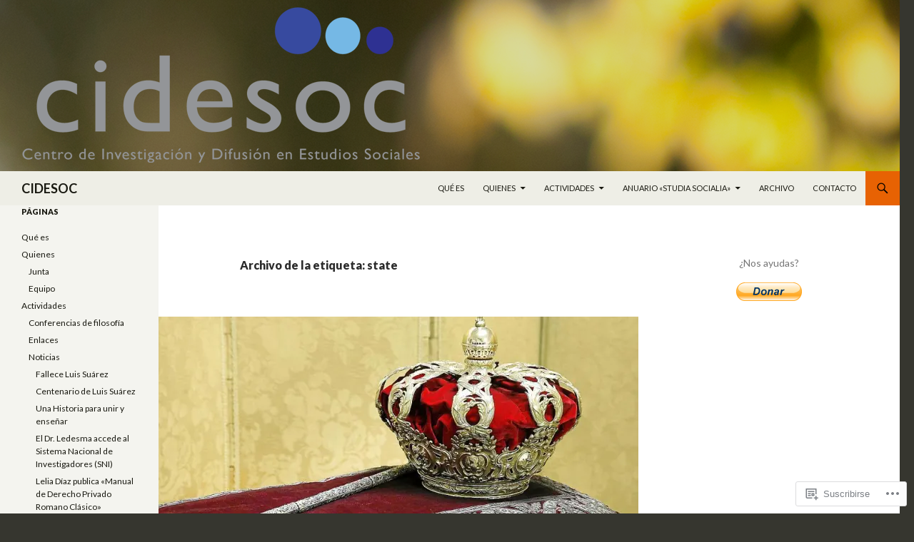

--- FILE ---
content_type: application/javascript
request_url: https://cidesoc.com/wp-content/themes/pub/twentyfourteen/js/functions.js?m=1638272074i
body_size: 1022
content:
(function(e){var t=e("body"),n=e(window),a,i,r;a=e("#primary-navigation");i=a.find(".menu-toggle");r=a.find(".nav-menu");(function(){if(!a.length||!i.length){return}if(!r.length||!r.children().length){i.hide();return}i.on("click.twentyfourteen",function(){a.toggleClass("toggled-on");if(a.hasClass("toggled-on")){e(this).attr("aria-expanded","true");r.attr("aria-expanded","true")}else{e(this).attr("aria-expanded","false");r.attr("aria-expanded","false")}})})();n.on("hashchange.twentyfourteen",function(){var e=location.hash.substring(1),t;if(!e){return}t=document.getElementById(e);if(t){if(!/^(?:a|select|input|button|textarea)$/i.test(t.tagName)){t.tabIndex=-1}t.focus();window.scrollBy(0,-80)}});e(function(){e(".search-toggle").on("click.twentyfourteen",function(t){var n=e(this),a=e("#search-container"),i=n.find("a");n.toggleClass("active");a.toggleClass("hide");if(n.hasClass("active")){i.attr("aria-expanded","true")}else{i.attr("aria-expanded","false")}if(n.is(".active")||e(".search-toggle .screen-reader-text")[0]===t.target){a.find(".search-field").focus()}});if(n.width()>781){var a=e("#masthead").height(),i,r;if(a>48){t.removeClass("masthead-fixed")}if(t.is(".header-image")){i=t.is(".admin-bar")?e("#wpadminbar").height():0;r=e("#masthead").offset().top-i;n.on("scroll.twentyfourteen",function(){if(n.scrollTop()>r&&a<49){t.addClass("masthead-fixed")}else{t.removeClass("masthead-fixed")}})}}e(".primary-navigation, .secondary-navigation").find("a").on("focus.twentyfourteen blur.twentyfourteen",function(){e(this).parents().toggleClass("focus")})});function o(){if(781>n.width()){i.attr("aria-expanded","false");r.attr("aria-expanded","false");i.attr("aria-controls","primary-menu")}else{i.removeAttr("aria-expanded");r.removeAttr("aria-expanded");i.removeAttr("aria-controls")}}n.on("load.twentyfourteen",o).on("resize.twentyfourteen",function(){o()});n.on("load",function(){var n,a="undefined"!==typeof wp&&wp.customize&&wp.customize.selectiveRefresh;if(typeof e.fn.masonry==="function"){n=e("#footer-sidebar");n.masonry({itemSelector:".widget",columnWidth:function(e){return e/4},gutterWidth:0,isResizable:true,isRTL:e("body").is(".rtl")});if(a){wp.customize.selectiveRefresh.bind("partial-content-rendered",function(e){var t=e.partial.extended(wp.customize.widgetsPreview.WidgetPartial)&&e.removedNodes instanceof jQuery&&e.removedNodes.is(".masonry-brick")&&e.container instanceof jQuery;if(t){e.container.css({position:e.removedNodes.css("position"),top:e.removedNodes.css("top"),left:e.removedNodes.css("left")})}});wp.customize.selectiveRefresh.bind("sidebar-updated",function(e){if("sidebar-3"===e.sidebarId){n.masonry("reloadItems");n.masonry("layout")}})}}if(a&&wp.mediaelement){wp.customize.selectiveRefresh.bind("partial-content-rendered",function(){wp.mediaelement.initialize()})}if(t.is(".slider")){e(".featured-content").featuredslider({selector:".featured-content-inner > article",controlsContainer:".featured-content"})}})})(jQuery);